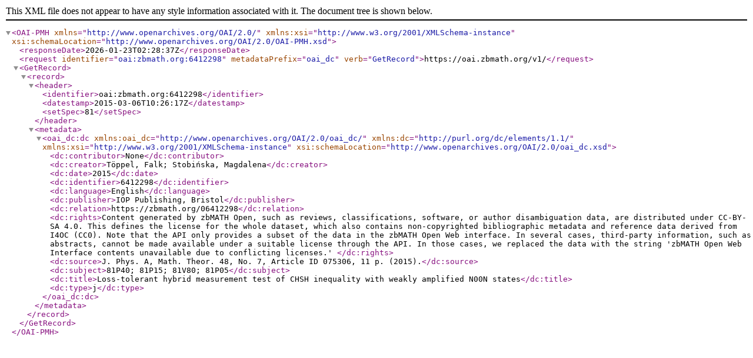

--- FILE ---
content_type: text/xml; charset=utf-8
request_url: https://oai.zbmath.org/v1/?verb=GetRecord&metadataPrefix=oai_dc&identifier=oai%3Azbmath.org%3A6412298
body_size: 1130
content:
<?xml version="1.0" encoding="utf-8"?>
<OAI-PMH xmlns="http://www.openarchives.org/OAI/2.0/" xmlns:xsi="http://www.w3.org/2001/XMLSchema-instance" xsi:schemaLocation="http://www.openarchives.org/OAI/2.0/OAI-PMH.xsd">
	<responseDate>2026-01-23T02:28:37Z</responseDate>
	<request identifier="oai:zbmath.org:6412298" metadataPrefix="oai_dc" verb="GetRecord">https://oai.zbmath.org/v1/</request>
	<GetRecord>
		<record>
			<header>
				<identifier>oai:zbmath.org:6412298</identifier>
				<datestamp>2015-03-06T10:26:17Z</datestamp>
				<setSpec>81</setSpec>
			</header>
			<metadata>
				<oai_dc:dc xmlns:oai_dc="http://www.openarchives.org/OAI/2.0/oai_dc/" xmlns:dc="http://purl.org/dc/elements/1.1/" xmlns:xsi="http://www.w3.org/2001/XMLSchema-instance" xsi:schemaLocation="http://www.openarchives.org/OAI/2.0/oai_dc.xsd">
					<dc:contributor>None</dc:contributor>
					<dc:creator>Töppel, Falk; Stobińska, Magdalena</dc:creator>
					<dc:date>2015</dc:date>
					<dc:identifier>6412298</dc:identifier>
					<dc:language>English</dc:language>
					<dc:publisher>IOP Publishing, Bristol</dc:publisher>
					<dc:relation>https://zbmath.org/06412298</dc:relation>
					<dc:rights>Content generated by zbMATH Open, such as reviews,
    classifications, software, or author disambiguation data,
    are distributed under CC-BY-SA 4.0. This defines the license for the
    whole dataset, which also contains non-copyrighted bibliographic
    metadata and reference data derived from I4OC (CC0). Note that the API
    only provides a subset of the data in the zbMATH Open Web interface. In
    several cases, third-party information, such as abstracts, cannot be
    made available under a suitable license through the API. In those cases,
    we replaced the data with the string 'zbMATH Open Web Interface contents
    unavailable due to conflicting licenses.' </dc:rights>
					<dc:source>J. Phys. A, Math. Theor. 48, No. 7, Article ID 075306, 11 p. (2015).</dc:source>
					<dc:subject>81P40; 81P15; 81V80; 81P05</dc:subject>
					<dc:title>Loss-tolerant hybrid measurement test of CHSH inequality with weakly amplified N00N states</dc:title>
					<dc:type>j</dc:type>
				</oai_dc:dc>
			</metadata>
		</record>
	</GetRecord>
</OAI-PMH>
